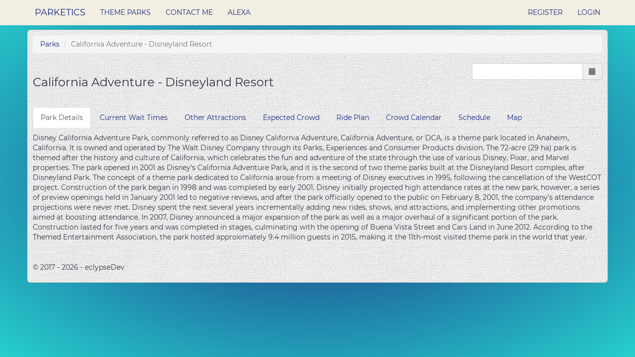

--- FILE ---
content_type: text/html; charset=utf-8
request_url: https://parketics.com/park/disneyland-california-adventure
body_size: 9408
content:
<!DOCTYPE html>
<html>
<head>
    <meta charset="utf-8" />
    <meta name="viewport" content="width=device-width, initial-scale=1.0" />
    <title>Parketics - California Adventure - Disneyland Resort</title>
    <link rel=preconnect href="https://parketics.s3-us-west-2.amazonaws.com/favicon.ico" />
    
    <meta name="description" content="California Adventure - Disneyland Resort rides, wait times, crowd level, planning guide, schedule, and maps." />
    <meta http-equiv='content-language' content='en-us'>

    <environment names="Development">
        <link href="/css/site.min.css" rel="stylesheet" />
    </environment>
    <environment names="Staging,Production">
        <link rel="stylesheet" href="https://stackpath.bootstrapcdn.com/bootstrap/3.4.1/css/bootstrap.min.css" integrity="sha384-HSMxcRTRxnN+Bdg0JdbxYKrThecOKuH5zCYotlSAcp1+c8xmyTe9GYg1l9a69psu" crossorigin="anonymous" defer>
        <link href="/css/site.min.css" rel="stylesheet" defer />
        <script src="https://code.jquery.com/jquery-3.5.1.min.js" integrity="sha256-9/aliU8dGd2tb6OSsuzixeV4y/faTqgFtohetphbbj0=" crossorigin="anonymous" type="dd0dc561376a0454b3b21d75-text/javascript"></script>
        <script src="https://stackpath.bootstrapcdn.com/bootstrap/3.4.1/js/bootstrap.min.js" integrity="sha384-aJ21OjlMXNL5UyIl/XNwTMqvzeRMZH2w8c5cRVpzpU8Y5bApTppSuUkhZXN0VxHd" crossorigin="anonymous" defer type="dd0dc561376a0454b3b21d75-text/javascript"></script>
        <script src="https://cdnjs.cloudflare.com/ajax/libs/lazysizes/5.3.0/lazysizes.min.js" integrity="sha512-JrL1wXR0TeToerkl6TPDUa9132S3PB1UeNpZRHmCe6TxS43PFJUcEYUhjJb/i63rSd+uRvpzlcGOtvC/rDQcDg==" crossorigin="anonymous" defer type="dd0dc561376a0454b3b21d75-text/javascript"></script>
    </environment>
    <!-- Google Tag Manager -->
    <script type="dd0dc561376a0454b3b21d75-text/javascript">
    (function (w, d, s, l, i) {
            w[l] = w[l] || []; w[l].push({
                'gtm.start':
                    new Date().getTime(), event: 'gtm.js'
            }); var f = d.getElementsByTagName(s)[0],
                j = d.createElement(s), dl = l != 'dataLayer' ? '&l=' + l : ''; j.async = true; j.src =
                    'https://www.googletagmanager.com/gtm.js?id=' + i + dl; f.parentNode.insertBefore(j, f);
        })(window, document, 'script', 'dataLayer', 'GTM-NCP3L4S');</script>
    <!-- End Google Tag Manager -->
</head>
<body>
    <!-- Google Tag Manager (noscript) -->
    <noscript>
        <iframe src="https://www.googletagmanager.com/ns.html?id=GTM-NCP3L4S"
                height="0" width="0" style="display:none;visibility:hidden"></iframe>
    </noscript>
    <!-- End Google Tag Manager (noscript) -->
    <nav class="navbar navbar-default navbar-fixed-top">
        <div class="container">
            <div class="navbar-header">
                <button type="button" class="navbar-toggle" data-toggle="collapse" data-target=".navbar-collapse">
                    <span class="sr-only">Toggle navigation</span>
                    <span class="icon-bar"></span>
                    <span class="icon-bar"></span>
                    <span class="icon-bar"></span>
                </button>
                <a class="navbar-brand aqua" href="/">Parketics</a>
            </div>
            <div class="navbar-collapse collapse aqua">
                <ul class="nav navbar-nav navbar-left">
                    <li><a href="/">Theme Parks</a></li>
                    <li><a href="/contact">Contact Me</a></li>
                    <li><a href="/alexa">Alexa</a></li>
                </ul>
                
    <ul class="nav navbar-nav navbar-right">
        <li><a href="/account/register" id="registerLink">Register</a></li>
        <li><a href="/account/login" id="loginLink">Login</a></li>
    </ul>

            </div>
        </div>
    </nav>
    <div class="container-full">
        <div class="container body-content">
            


<ol class="breadcrumb">
    <li class="breadcrumb-item"><a href="/">Parks</a></li>
    <li class="breadcrumb-item active">California Adventure - Disneyland Resort</li>
</ol>

<input data-val="true" data-val-required="The ID field is required." id="ID" name="ID" type="hidden" value="229" />


<script src="https://cdn.datatables.net/1.10.21/js/jquery.dataTables.min.js" type="dd0dc561376a0454b3b21d75-text/javascript"></script>
<script src="https://cdn.datatables.net/1.10.21/js/dataTables.bootstrap4.min.js" type="dd0dc561376a0454b3b21d75-text/javascript"></script>
<script src="https://cdnjs.cloudflare.com/ajax/libs/moment.js/2.29.1/moment.min.js" type="dd0dc561376a0454b3b21d75-text/javascript"></script>
<script src="https://cdn.datatables.net/responsive/2.2.2/js/dataTables.responsive.min.js" defer type="dd0dc561376a0454b3b21d75-text/javascript"></script>
<script src="https://cdn.datatables.net/plug-ins/1.10.16/sorting/datetime-moment.js" defer type="dd0dc561376a0454b3b21d75-text/javascript"></script>
<script src="https://cdnjs.cloudflare.com/ajax/libs/bootstrap-multiselect/0.9.15/js/bootstrap-multiselect.min.js" defer type="dd0dc561376a0454b3b21d75-text/javascript"></script>
<link rel="stylesheet" type="text/css" href="https://cdn.datatables.net/1.10.21/css/dataTables.bootstrap4.min.css" defer />
<link href="https://cdn.datatables.net/responsive/2.2.2/css/responsive.dataTables.min.css" rel="stylesheet" defer />
<link rel="stylesheet" type="text/css" href="https://cdnjs.cloudflare.com/ajax/libs/bootstrap-multiselect/0.9.15/css/bootstrap-multiselect.css" defer />


<table style="width:100%;">
    <tr>
        <td rowspan="4" style="min-width:80% !important;">
            <h1>California Adventure - Disneyland Resort</h1>
        </td>
    </tr>
        <tr>
            <td style="text-align:right;">
                <div class="row">
                    <div class='col-sm-8 col-sm-offset-4'>
                        <div class="form-group">
                            <div class='input-group date' id='park-datetimepicker'>
                                <input type='text' class="form-control" />
                                <span class="input-group-addon">
                                    <span class="glyphicon glyphicon-calendar"></span>
                                </span>
                            </div>
                        </div>
                    </div>
                </div>
            </td>
        </tr>
        <tr>
            <td style="text-align:right;">
                <h4><span id="parkOpenTime"></span></h4>
            </td>
        </tr>
        <tr>
            <td style="text-align:right;">
                <h4><span id="parkCloseTime"></span></h4>
            </td>
        </tr>
</table>

<ul class="nav nav-tabs" style="padding-top:20px;">
    <li class="active in"><a data-toggle="tab" href="#details">Park Details</a></li>

        <li class=""><a data-toggle="tab" href="#current">Current Wait Times</a></li>
        <li class=""><a data-toggle="tab" href="#other-attractions">Other Attractions</a></li>
        <li class=""><a data-toggle="tab" href="#crowd">Expected Crowd</a></li>
        <li class=""><a data-toggle="tab" href="#plan">Ride Plan</a></li>
        <li class=""><a data-toggle="tab" href="#history">Crowd Calendar</a></li>
        <li><a data-toggle="tab" href="#schedule">Schedule</a></li>

    <li><a data-toggle="tab" href="#map">Map</a></li>
</ul>

<div class="tab-content">
    <div id="details" class="tab-pane fade active in">
        <p></p>
        Disney California Adventure Park, commonly referred to as Disney California Adventure, California Adventure, or DCA, is a theme park located in Anaheim, California. It is owned and operated by The Walt Disney Company through its Parks, Experiences and Consumer Products division. The 72-acre (29 ha) park is themed after the history and culture of California, which celebrates the fun and adventure of the state through the use of various Disney, Pixar, and Marvel properties. The park opened in 2001 as Disney's California Adventure Park, and it is the second of two theme parks built at the Disneyland Resort complex, after Disneyland Park.
The concept of a theme park dedicated to California arose from a meeting of Disney executives in 1995, following the cancellation of the WestCOT project. Construction of the park began in 1998 and was completed by early 2001. Disney initially projected high attendance rates at the new park, however, a series of preview openings held in January 2001 led to negative reviews, and after the park officially opened to the public on February 8, 2001, the company's attendance projections were never met. Disney spent the next several years incrementally adding new rides, shows, and attractions, and implementing other promotions aimed at boosting attendance. In 2007, Disney announced a major expansion of the park as well as a major overhaul of a significant portion of the park. Construction lasted for five years and was completed in stages, culminating with the opening of Buena Vista Street and Cars Land in June 2012.
According to the Themed Entertainment Association, the park hosted approximately 9.4 million guests in 2015, making it the 11th-most visited theme park in the world that year.
    </div>
        <div id="current" class="tab-pane fade ">
                <table id="current_table" class="table table-striped hover" style="width:100%;">
        <thead>
            <tr>
                <th>
                    Attraction
                </th>
                <th>
                    Type
                </th>
                <th>
                    Status
                </th>
                <th>
                    Current Wait (minutes)
                </th>
                <th>
                    Average Wait (minutes)
                </th>
                <th>
                    Last Update
                </th>
                <th id="min-height-head">
                    Minimum Height (in)
                </th>
                <th style="width:15%;">
                    Tags
                </th>
            </tr>
        </thead>
    </table>

<script type="dd0dc561376a0454b3b21d75-text/javascript" charset="utf8">
    var language = navigator.languages && navigator.languages[0] ||
                   navigator.language ||
                   navigator.userLanguage;

    if (language == "en-US") {
        $("#min-height-head").text("Minimum Height (in)");
    } else {
        $("#min-height-head").text("Minimum Height (cm)");
    }

    $(document).ready(function () {
        $('#current_table').dataTable({
            "ajax": {
                "url": "/park/current",
                "dataSrc": "",
                "data": {
                    "id": 229
                }
            },
            paging: false,
            responsive: true,
            "columnDefs": [
                { "width": "30%", "targets": 0 }
            ],
            "columns": [
                {
                    "data": "attraction",
                    render: function (d, type, full) {
                        return "<a href='/park/" + full.park_Slug + "/" + full.ride_Slug + "'>" + d + "</a>";
                    }
                },
                { "data": "ride_Type" },
                { "data": "status" },
                {
                    "data": "current_Wait",
                    render: function (d, type, full) {
                        return d;
                    }
                },
                {
                    "data": "average_Wait",
                    render: function (d, type, full) {
                        return d;
                    }
                },
                {
                    "data": "last_Update",
                    render: function (d, type, full) {
                        return moment(d).format("h:mm a");
                    }
                },
                {
                    "data": "minimum_Height",
                    render: function (d) {
                        if (d > 0) {
                            if (language == "en-US") {
                                return d.toFixed(0);
                            } else {
                                return (d * 2.54).toFixed(0);
                            }
                        } else {
                            return "";
                        }

                    }
                },
                { "data": "tags[, ]" }
            ]
        });
    });
</script>
        </div>
        <div id="other-attractions" class="tab-pane fade ">
            <table id="other_attraction_table" class="table table-striped hover" style="width:100%;">
    <thead>
        <tr>
            <th>
                Attraction
            </th>
        </tr>
    </thead>
</table>

<script type="dd0dc561376a0454b3b21d75-text/javascript" charset="utf8">
    var language = navigator.languages && navigator.languages[0] ||
                   navigator.language ||
                   navigator.userLanguage;

    $(document).ready(function () {
        $('#other_attraction_table').dataTable({
            "ajax": {
                "url": "/park/otherattractions",
                "dataSrc": "",
                "data": {
                    "id": 229
                }
            },
            paging: false,
            responsive: true,
            "columns": [
                {
                    "data": "attraction",
                    render: function (d, type, full) {
                        return "<a href='/park/" + full.park_Slug + "/" + full.ride_Slug + "'>" + d + "</a>";
                    }
                }
            ]
        });
    });
</script>
        </div>
        <div id="crowd" class="tab-pane fade ">
            <script src="https://cdnjs.cloudflare.com/ajax/libs/highcharts/8.2.0/highcharts.js" type="dd0dc561376a0454b3b21d75-text/javascript"></script>
<link src="https://cdnjs.cloudflare.com/ajax/libs/highcharts/8.2.0/css/highcharts.min.css" />
<script type="dd0dc561376a0454b3b21d75-text/javascript" src="https://cdnjs.cloudflare.com/ajax/libs/bootstrap-datetimepicker/4.17.47/js/bootstrap-datetimepicker.min.js"></script>
<link rel="stylesheet" href="https://cdnjs.cloudflare.com/ajax/libs/bootstrap-datetimepicker/4.17.47/css/bootstrap-datetimepicker.min.css" />

<div class="tab-content">
    <div id="waittimes" class="tab-pane fade in active" style="padding-top:10px; width:100%;">
        <div class="container" style="width:100%;">
            <div class="contains-chart" id="chart" style="width:98%;">
            </div>
        </div>
    </div>
</div>

<script type="dd0dc561376a0454b3b21d75-text/javascript">
    $("#park-datetimepicker").on("dp.change", function (e) {
        getCurrent(moment(e.date).add(7, 'hours').unix());
    });

    function getCurrent(d) {
        $.ajax({
            type: "GET",
            url: '/park/crowdday',
            data: {
                id: 229,
                day: d
            },
            contentType: "application/json; charset=utf-8",
            dataType: "json",
            success: function (data) {
                var series1 = [];
                var series2 = [];
                var series1Data = [];
                var series2Data = [];
                var time = moment().format('MMMM Do YYYY, h:mm:ss a');
                var series = [];

                if (data.parkCrowd == null) {
                    return;
                }

                // Get the crowd levels
                for (var j = 0, len = data.parkCrowd.length; j < len; j++) {
                    series1 = [];
                    series2 = [];
                    time = moment(data.parkCrowd[j].start_Time).format('h:mm a');

                    series1.push(time);
                    series1.push(data.parkCrowd[j].crowd_Level_Estimate);
                    series2.push(time);
                    series2.push((data.parkCrowd[j].crowd_Level_Actual > 0) ? data.parkCrowd[j].crowd_Level_Actual : null);
                    series1Data.push(series1);
                    series2Data.push(series2);
                }

                series.push({ name: 'Crowd Estimate', data: series1Data });
                series.push({ name: 'Crowd Actual', data: series2Data });

                $('#chart').highcharts({
                    chart: {
                        animation: true,
                        backgroundcolor: '#EEEEEE',
                        bordercolor: '#000000',
                        borderradius: 5
                    },
                    title: {
                        text: '',
                    },
                    xAxis: {
                        type: "category"
                    },
                    yAxis: {
                        title: {
                            text: 'Crowd Level (0=low, 10=high)'
                        },
                        plotLines: [{
                            value: 0,
                            width: 1,
                            color: '#808080'
                        }]
                    },
                    tooltip: {
                        pointFormat: '<b>{series.name}:</b> {point.y:.0f}<br/>',
                        shared: true,
                        crosshairs: true
                    },
                    legend: {
                        layout: 'vertical',
                        align: 'right',
                        verticalAlign: 'middle',
                        borderWidth: 0
                    },
                    series: series,
                    credits: {
                        text: 'eclypsedev.com'
                    }
                });
            }
        });
    }
</script>
        </div>
        <div id="plan" class="tab-pane fade ">
            <script src="https://cdnjs.cloudflare.com/ajax/libs/knockout/3.4.2/knockout-min.js" type="dd0dc561376a0454b3b21d75-text/javascript"></script>
<script src="https://code.jquery.com/ui/1.12.0/jquery-ui.min.js" integrity="sha256-eGE6blurk5sHj+rmkfsGYeKyZx3M4bG+ZlFyA7Kns7E=" crossorigin="anonymous" defer type="dd0dc561376a0454b3b21d75-text/javascript"></script>
<div class="div-container">
    <div id="slide-panel" style="width:50px !important;" class="customize-button">
        <button id="open-config" type="button" class="btn btn-default">
            <span class="glyphicon glyphicon-menu-hamburger"></span> Customize
        </button>
    </div>
    <div id="ride-plan">
        <table id="plan_table" class="table table-striped hover" style="width:100%;">
            <thead>
                <tr>
                    <th>
                        Lock
                    </th>
                    <th>
                        Date
                    </th>
                    <th>
                        Ride
                    </th>
                    <th>
                        Estimated Wait
                    </th>
                </tr>
            </thead>
        </table>
    </div>
    <div id="plan-config">
        <table>
            <tr>
                <td>
                    <label for="plan-starttime">Arrive Time</label>
                    <div class='input-group date' id='plan-starttime'>
                        <input type='text' class="form-control" id="plan-starttime-input"/>
                        <span class="input-group-addon">
                            <span class="glyphicon glyphicon-calendar"></span>
                        </span>
                    </div>
                </td>
                <td>
                    <label for="plan-endtime">Departure Time</label>
                    <div class='input-group date' id='plan-endtime'>
                        <input type='text' class="form-control" id="plan-endtime-input"/>
                        <span class="input-group-addon">
                            <span class="glyphicon glyphicon-calendar"></span>
                        </span>
                    </div>
                </td>
            </tr>
            <tr><td colspan="2" style="height:40px;"><p></p></td></tr>
            <tr>
                <td colspan="2">
                    <label for="plan-breaks">Breaks</label>
                    <select multiple="multiple" height="5" data-bind="options:allBreaks, selectedOptions:selectedBreaks" id="plan-breaks" class="form-control"> </select>
                    <div>
                        <button data-bind="click: removeSelected, enable: selectedBreaks().length > 0">Remove</button>
                    </div>
                </td>
            </tr>
            <tr>
                <td colspan="2" style="padding-top:10px;">
                    <form data-bind="submit:addBreak">
                        <table>
                            <tr>
                                <td>
                                    <label for="plan-breakstarttime">Break Start</label>
                                    <div class='input-group date' id='plan-breakstarttime'>
                                        <input type='text' class="form-control" data-bind='value:breakStartToAdd, valueUpdate: "input"' />
                                        <span class="input-group-addon">
                                            <span class="glyphicon glyphicon-calendar"></span>
                                        </span>
                                    </div>
                                </td>
                                <td>
                                    <label for="plan-breakendtime">Break End</label>
                                    <div class='input-group date' id='plan-breakendtime'>
                                        <input type='text' class="form-control" data-bind='value:breakEndToAdd, valueUpdate: "input"' />
                                        <span class="input-group-addon">
                                            <span class="glyphicon glyphicon-calendar"></span>
                                        </span>
                                    </div>
                                </td>
                            </tr>
                        </table>

                        <button type="submit" data-bind="enable: breakStartToAdd().length > 0 && breakEndToAdd().length > 0">Add Break</button>
                    </form>
                </td>
            </tr>
            <tr><td colspan="2" style="height:40px;"><p></p></td></tr>
            <tr>
                <td colspan="2">
                    <label for="skip-rides">Skip Rides</label>
                    <select id="skip-rides" multiple="multiple" placeholder="Skip Rides"></select>
                </td>
            </tr>
            <tr><td colspan="2" style="height:40px;"><p></p></td></tr>
            <tr>
                <td colspan="2">
                    <button class="btn btn-success" id="plan-recalculate">Recalculate</button>
                </td>
            </tr>
        </table>
    </div>
</div>


<style>
    .selected {
        background-color: #fffcb5 !important;
    }
    .div-container {
        display: flex;
        position: relative;
    }
    .div-fixed {
        width: 480px;
    }
    .div-flexed {
        flex-grow: 1;
    }
    #opener {
        float: right;
        border-radius: 0;
    }
    #plan-config {
        display: none;
        padding: 10px;
        border: 2px solid rgba(0,0,0,0.3);
        background: rgba(255,255,255,0.7);
        margin-top: 50px;
    }
    #ride-plan {
        width: 98%;
        margin-top: 50px;
    }
    .pointer {
        cursor: pointer;
    }
    .ride-unlock {
        color: #adabab;
    }
    .ride-lock {
        color: #0a991b;
    }
    .customize-button {
        padding: 10px;
        right: 80px;
        position: absolute;
    }
    .multiselect-container {
        width: 100% !important;
    }
</style>

<script type="dd0dc561376a0454b3b21d75-text/javascript" charset="utf8">
    var language = navigator.languages && navigator.languages[0] ||
        navigator.language ||
        navigator.userLanguage;

    var breakList = function () {
        this.breakStartToAdd = ko.observable("");
        this.breakEndToAdd = ko.observable("");
        this.allBreaks = ko.observableArray();
        this.selectedBreaks = ko.observableArray();

        this.addBreak = function () {
            if ((this.breakStartToAdd() != "") && (this.breakEndToAdd() != "") && (this.allBreaks.indexOf(this.breakStartToAdd() + " - " + this.breakEndToAdd()) < 0)) // Prevent blanks and duplicates
                this.allBreaks.push(this.breakStartToAdd() + " - " + this.breakEndToAdd());
            this.breakStartToAdd(""); // Clear the text boxes
            this.breakEndToAdd(""); // Clear the text boxes
        };

        this.removeSelected = function () {
            this.allBreaks.removeAll(this.selectedBreaks());
            this.selectedBreaks([]); // Clear selection
        };
    };

    var bl = new breakList();
    ko.applyBindings(bl);

    $("#plan-breakstarttime").on("dp.change", function (e) {
        bl.breakStartToAdd(moment(e.date).format('h:mm a'));
    });

    $("#plan-breakendtime").on("dp.change", function (e) {
        bl.breakEndToAdd(moment(e.date).format('h:mm a'));
    });

    $('#open-config').on('click', function () {
        if ($('#plan-config').is(':visible')) {
            $('#plan-config').toggle('fold', {
                direction: 'right'
            }, 10);
        }
        else {
            $('#plan-config').toggle('fold', {
                direction: 'left'
            }, 50); 
        }
    });

    $(document).ready(function () {
        $("#park-datetimepicker").on("dp.change", function (e) {
            $('#plan_table').DataTable().destroy();
            getPlan(moment(e.date).add(7, 'hours').format('MM/DD/YYYY'));
        });

        $('#plan-recalculate').on('click', (e) => {
            const start = $('#plan-starttime-input').val();
            const end = $('#plan-endtime-input').val();
            var breaks = [];

            $("#plan-breaks").each(function () {
                breaks.push(this.textContent);
            });

            $('#plan_table').DataTable().destroy();
            getPlan(moment(e.date).add(7, 'hours').format('MM/DD/YYYY'), start, end);
        });


        $('#skip-rides').multiselect(
            {
                buttonWidth: '2000 px',
                numberDisplayed: 1
            }
        );

        $.ajax({
            type: 'GET',
            url: "/park/current",
            dataType: 'json',
            dataSrc: "",
            data: {
                "id": 229,
                "bigOnly": true
            },
            success: function (data) {
                $.each(data, function (i, item) {
                    $('#skip-rides').append('<option value="' + item.ride_ID + '">' + item.attraction + '</option>');
                });

                $('#skip-rides').multiselect('rebuild');
            },
            error: function () {
                alert('error loading items');
            }
        });

        function getPlan(d, startTime, endTime, breaks) {
            $.fn.dataTable.moment('M/D/YY h:mm a');

            $('#plan_table').DataTable({
                processing: true,
                "ajax": {
                    "url": "/park/rideplan",
                    "dataSrc": "",
                    "data": {
                        "id": 229,
                        "date": d,
                        "excludeRides": "{}",
                        "startTime": startTime,
                        "endTime": endTime,
                        "breaks": breaks
                    },
                },
                paging: false,
                responsive: true,
                searching: false,
                "columns": [
                    {
                        "render": function () {
                            var lock = '<a class="pointer glyphicon glyphicon-lock lock-control ride-unlock"></a>';

                            return lock;
                        }
                    },
                    {
                        "data": "ride_Detail[0].date",
                        "render": function (d) {
                            return moment(d).format("M/D/YY h:mm a");
                        }
                    },
                    { "data": "name", "type": "select" },
                    { "data": "ride_Detail[0].average" }
                ]
            });
        }
    });

    $('#plan_table').on('click', 'td a.lock-control', function () {
        if ($(this).hasClass('ride-unlock')) {
            $(this).removeClass('ride-unlock');
            $(this).addClass('ride-lock');
        }
        else {
            $(this).removeClass('ride-lock');
            $(this).addClass('ride-unlock');
        }
    });
</script>
        </div>
        <div id="history" class="tab-pane fade ">
            <h4>Daily Crowd Levels</h4>
<div>
    <button class="btn" id="cal-heatmap-a-previous">Previous</button>
    <button class="btn" id="cal-heatmap-a-next">Next</button>
</div>
<p></p>
<div id="cal-heatmap"></div>
<script src="//d3js.org/d3.v3.min.js" charset="utf-8" defer type="dd0dc561376a0454b3b21d75-text/javascript"></script>
<link rel="stylesheet" href="/css/cal-heatmap.css" defer />
<script type="dd0dc561376a0454b3b21d75-text/javascript" src="https://cdnjs.cloudflare.com/ajax/libs/cal-heatmap/3.6.2/cal-heatmap.min.js" defer></script>
<script type="dd0dc561376a0454b3b21d75-text/javascript">
    $(document).ready(function () {
        var w = $(".container").width();
        var vert = false;
        var cSize = 16;

        if (w <= 680) {
            vert = true; cSize = 32;
        } else if (w <= 1000) {
            vert = false; cSize = 12;
        }

        $.ajax({
            type: "GET",
            url: '/park/crowdhistory',
            data: {
                id: 229
            },
            contentType: "application/json; charset=utf-8",
            dataType: "json",
            success: function (data) {
                var cal = new CalHeatMap();
                cal.init({
                    id: "hm-actual",
                    domain: "month",
                    subDomain: "x_day",
                    domainDynamicDimension: false,
                    data: data,
                    legend: [2, 4, 6, 8, 10, 12, 14, 16, 18],
                    start: moment().subtract(3, 'months').toDate(),
                    cellSize: cSize,
                    legendCellSize: cSize,
                    subDomainTextFormat: function (date, value) {
                        if (value > 10) {
                            return value - 10;
                        } else {
                            return value;
                        }
                    },
                    subDomainTitleFormat: { empty: "{date}", filled: "{date}" },
                    //itemName: ["crowd level", "crowd level"],
                    displayLegend: false,
                    domainGutter: 5,
                    cellRadius: 3,
                    range: 8,
                    verticalOrientation: vert,
                    weekStartOnMonday: false,
                    highlight: ["now", moment()],
                    previousSelector: "#cal-heatmap-a-previous",
                    nextSelector: "#cal-heatmap-a-next"
                });

                var rtime;
                var timeout = false;
                var delta = 200;

                $(window).resize(function () {
                    rtime = new Date();
                    if (timeout === false) {
                        timeout = true;
                        setTimeout(resized, delta);
                    }
                });

                function resized() {
                    if (new Date() - rtime < delta) {
                        setTimeout(resized, delta);
                    } else {
                        timeout = false;
                        var heatmapContainer = $(".cal-heatmap-container");
                        var targetWidth = $("#cal-heatmap").width();

                        if (targetWidth > 80) {
                            heatmapContainer.attr("width", targetWidth);
                        }
                    }
                }
            }
        });
    });
</script>
        </div>
        <div id="schedule" class="tab-pane fade">
            

<div>
    <table id="schedule_table" class="table table-striped hover" style="width:100%;">
        <thead>
            <tr>
                <th>
                    Date
                </th>
                <th>
                    Weekday
                </th>
                <th>
                    Park Open
                </th>
                <th>
                    Park Close
                </th>
                <th class="">
                    Peak Crowd (1-low; 10-high)
                </th>
                <th>
                    Weather Forecast
                </th>
                <th id="low-temperature-head">
                    Low Temperature (°F)
                </th>
                <th id="high-temperature-head">
                    High Temperature (°F)
                </th>
                <th id="precipitation-head">
                    Precipitation (% Chance)
                </th>
            </tr>
        </thead>
    </table>
</div>

<style>
    .selected {
        background-color: #fffcb5 !important;
    }
</style>

<script type="dd0dc561376a0454b3b21d75-text/javascript" charset="utf8">
    var language = navigator.languages && navigator.languages[0] ||
                   navigator.language ||
                   navigator.userLanguage;

    if (language == "en-US") {
        $("#low-temperature-head").text("Low Temperature (°F)");
        $("#high-temperature-head").text("High Temperature (°F)");
    } else {
        $("#low-temperature-head").text("Low Temperature (°C)");
        $("#high-temperature-head").text("High Temperature (°C)");
    }

    $(document).ready(function () {
        $('#schedule_table').dataTable({
            "ajax": {
                "url": "/park/schedule",
                "dataSrc": "",
                "data": {
                    "id": 229
                }
            },
            paging: false,
            responsive: true,
            "columns": [
                {
                    data: "date",
                    render: function (d) {
                        return moment(d).format("MM/DD/YY");
                    }
                },
                {
                    "data": "date",
                    render: function (d) {
                        return moment(d).format("dddd");
                    }
                },
                {
                    "data": "open_Time",
                    render: function (d) {
                        return moment(d).format("h:mm a");
                    }
                },
                {
                    "data": "close_Time",
                    render: function (d) {
                        return moment(d).format("h:mm a");
                    }
                },
                { "data": "crowd_Level_Estimate" },
                { "data": "description" },
                {
                    "data": "low_Temperature",
                    render: function (d) {
                        if (language == "en-US") {
                            return (d * 1.8 + 32).toFixed(1);
                        } else {
                            return d.toFixed(1);
                        }

                    }
                },
                {
                    "data": "high_Temperature",
                    render: function (d) {
                        if (language == "en-US") {
                            return (d * 1.8 + 32).toFixed(1);
                        } else {
                            return d.toFixed(1);
                        }

                    }
                },
                {
                    "data": "precipitation",
                    render: function (d) {
                        return (Math.min(100, d*100)).toFixed(0);
                    }
                }
            ],
            "createdRow": function (row, data, dataIndex) {
                if (moment(data.date).format("MM/DD/YY") == moment().format("MM/DD/YY")) {
                    $(row).addClass('selected');
                }
            }
        });
    });
</script>
        </div>

    <div id="map" class="tab-pane fade">
        
<style>
    .modal-dialog {
        width: 100%;
        height: 100%;
        padding: 0;
    }

    .modal-content {
        height: 100%;
        border-radius: 0;
    }
</style>

<div class="container">
    <a href="#" id="img_modal" data-toggle="modal" data-target="#myModal">
        <img rel=preconnect id="img_map" style="max-width: 100%;" src="https://parketics.s3-us-west-2.amazonaws.com/disneyland_california_adventure.jpg                                                                                                                                                                     " alt="California Adventure - Disneyland Resort map" />
    </a>
</div>

<div class="modal fade" id="myModal" tabindex="-1" role="dialog" aria-labelledby="myModalLabel" aria-hidden="true">
    <div class="modal-dialog">
        <div class="modal-content">
            <div class="modal-header">
                <button type="button" class="close" data-dismiss="modal" aria-hidden="true">&times;</button>
            </div>
            <div class="modal-body">
                <img src="" id="imagepreview" style="width: 100%; height: 100%;">
            </div>
        </div>
    </div>
</div>

<script type="dd0dc561376a0454b3b21d75-text/javascript">
    $("#img_modal").on("click", function () {
        $('#imagepreview').attr('src', $('#img_map').attr('src'));
        $('#imagemodal').modal('show');
    });
</script>
    </div>
</div>

<style>
    .bootstrap-datetimepicker-widget {
        width: 250px !important;
    }
</style>

<script type="dd0dc561376a0454b3b21d75-text/javascript">
    $(function () {
        $('[data-utcdate]').each(function () {
            var d = moment.utc($(this).attr('data-utcdate'));
            $(this).html(d.local().format("M/D/YY h:mm a"));
        });

        $('#park-datetimepicker').datetimepicker({
            format: 'MM/DD/YYYY',
            useCurrent: false,
            maxDate: moment().add(12, 'months'),
            date: moment(new Date()).format('MM/DD/YYYY')
        });
    });

    // fix dimensions of chart that was in a hidden element
    $(document).on('shown.bs.tab', 'a[data-toggle="tab"]', function (e) { // on tab selection event
        $(".contains-chart").each(function () { // target each element with the .contains-chart class
            var chart = $(this).highcharts(); // target the chart itself
            chart.reflow() // reflow that chart
        });
    })

    $("#park-datetimepicker").on("dp.change", function (e) {
        // get the open and close time now
        $.ajax({
            type: "GET",
            url: '/park/getscheduleday',
            data: {
                id: 229,
                date: e.date.unix()
            },
            contentType: "application/json; charset=utf-8",
            dataType: "json",
            success: function (data) {
                if (data != null) {
                    $("#parkOpenTime").text("Open: " + moment(data.open_Time).format('M/D/YY h:mm a'));
                    $("#parkCloseTime").text("Close: " + moment(data.close_Time).format('M/D/YY h:mm a'));

                    $('#plan-starttime').datetimepicker({
                        format: 'h:mm a',
                        useCurrent: false
                    });

                    $('#plan-starttime').data("DateTimePicker").minDate(moment('1/1/1970'));
                    $('#plan-starttime').data("DateTimePicker").maxDate(moment('12/31/2035'));
                    $('#plan-starttime').data("DateTimePicker").date(moment(data.open_Time));
                    $('#plan-starttime').data("DateTimePicker").minDate(moment(data.open_Time));
                    $('#plan-starttime').data("DateTimePicker").maxDate(moment(data.close_Time));

                    $('#plan-endtime').datetimepicker({
                        format: 'h:mm a',
                        useCurrent: false
                    });

                    $('#plan-endtime').data("DateTimePicker").minDate(moment('1/1/1970'));
                    $('#plan-endtime').data("DateTimePicker").maxDate(moment('12/31/2035'));
                    $('#plan-endtime').data("DateTimePicker").maxDate(moment(data.close_Time));
                    $('#plan-endtime').data("DateTimePicker").date(moment(data.close_Time));
                    $('#plan-endtime').data("DateTimePicker").minDate(moment(data.open_Time));

                    $('#plan-breakstarttime').datetimepicker({
                        format: 'h:mm a',
                        useCurrent: true,
                        stepping: 15
                    });

                    $('#plan-breakendtime').datetimepicker({
                        format: 'h:mm a',
                        useCurrent: true,
                        stepping: 15
                    });
                } else {
                    $("#parkOpenTime").text("Open: TBD");
                    $("#parkCloseTime").text("Close: TBD");
                }
            }
        });
    });
</script>
            <hr />
            <footer>
                <p>&copy; 2017 - 2026 - eclypseDev</p>
            </footer>
        </div>
    </div>
    
<script src="/cdn-cgi/scripts/7d0fa10a/cloudflare-static/rocket-loader.min.js" data-cf-settings="dd0dc561376a0454b3b21d75-|49" defer></script><script defer src="https://static.cloudflareinsights.com/beacon.min.js/vcd15cbe7772f49c399c6a5babf22c1241717689176015" integrity="sha512-ZpsOmlRQV6y907TI0dKBHq9Md29nnaEIPlkf84rnaERnq6zvWvPUqr2ft8M1aS28oN72PdrCzSjY4U6VaAw1EQ==" data-cf-beacon='{"version":"2024.11.0","token":"276dd1e879a540d2ad680ef157733411","r":1,"server_timing":{"name":{"cfCacheStatus":true,"cfEdge":true,"cfExtPri":true,"cfL4":true,"cfOrigin":true,"cfSpeedBrain":true},"location_startswith":null}}' crossorigin="anonymous"></script>
</body>
</html>

<script src="https://cdnjs.cloudflare.com/ajax/libs/toastr.js/2.1.4/toastr.min.js" type="dd0dc561376a0454b3b21d75-text/javascript"></script>
<link href="https://cdnjs.cloudflare.com/ajax/libs/toastr.js/2.1.4/toastr.min.css" rel="stylesheet" />

--- FILE ---
content_type: text/css
request_url: https://parketics.com/css/cal-heatmap.css
body_size: 425
content:
/* Cal-HeatMap CSS */

.cal-heatmap-container {
	display: block;
}

.cal-heatmap-container .graph {
    font-family: Montserrat, "Lucida Grande", Lucida, Verdana, sans-serif;
}

.cal-heatmap-container .graph-label
{
	fill: #1a2980;
	font-size: 10px
}

.cal-heatmap-container .graph, .cal-heatmap-container .graph-legend rect {
	shape-rendering: crispedges
}

.cal-heatmap-container .graph-rect
{
	fill: #ededed
}

.cal-heatmap-container .graph-subdomain-group rect:hover
{
	stroke: #000;
	stroke-width: 1px
}

.cal-heatmap-container .subdomain-text {
	font-size: 8px;
	fill: #999;
	pointer-events: none
}

.cal-heatmap-container .hover_cursor:hover {
	cursor: pointer
}

.cal-heatmap-container .qi {
	background-color: #999;
	fill: #999
}

/*
Remove comment to apply this style to date with value equal to 0
.q0
{
	background-color: #fff;
	fill: #fff;
	stroke: #ededed
}
*/

.cal-heatmap-container .q1
{
	background-color: #0000ff;
	fill: #0000ff
}

.cal-heatmap-container .q2
{
	background-color: #00aa00;
	fill: #00aa00
}

.cal-heatmap-container .q3
{
	background-color: #fff600;
	fill: #fff600
}

.cal-heatmap-container .q4 {
    background-color: #ff7700;
    fill: #ff7700
}

.cal-heatmap-container .q5 {
    background-color: #ff0000;
    fill: #ff0000
}

.cal-heatmap-container .q6 {
    background-color: #a0a0ff;
    fill: #a0a0ff
}

.cal-heatmap-container .q7 {
    background-color: #aaffa0;
    fill: #aaffa0
}

.cal-heatmap-container .q8 {
    background-color: #fffba0;
    fill: #fffba0
}

.cal-heatmap-container .q9 {
    background-color: #ffd1a0;
    fill: #ffd1a0
}

.cal-heatmap-container .q10 {
    background-color: #ffa0a0;
    fill: #ffa0a0
}

.cal-heatmap-container rect.highlight
{
	stroke:#444;
	stroke-width:1
}

.cal-heatmap-container text.highlight
{
	fill: #444
}

.cal-heatmap-container rect.highlight-now {
    stroke: #1c1c1c;
    stroke-width:2;
}

.cal-heatmap-container text.highlight-now
{
	fill: #1c1c1c;
	font-weight: 800
}

.cal-heatmap-container .domain-background {
	fill: none;
	shape-rendering: crispedges
}

.ch-tooltip {
	padding: 10px;
	background: #222;
	color: #bbb;
	font-size: 12px;
	line-height: 1.4;
	width: 140px;
	position: absolute;
	z-index: 99999;
	text-align: center;
	border-radius: 2px;
	box-shadow: 2px 2px 2px rgba(0,0,0,0.2);
	display: none;
	box-sizing: border-box;
}

.ch-tooltip::after{
	position: absolute;
	width: 0;
	height: 0;
	border-color: transparent;
	border-style: solid;
	content: "";
	padding: 0;
	display: block;
	bottom: -6px;
	left: 50%;
	margin-left: -6px;
    border-width: 6px 6px 0;
    border-top-color: #222;
}
